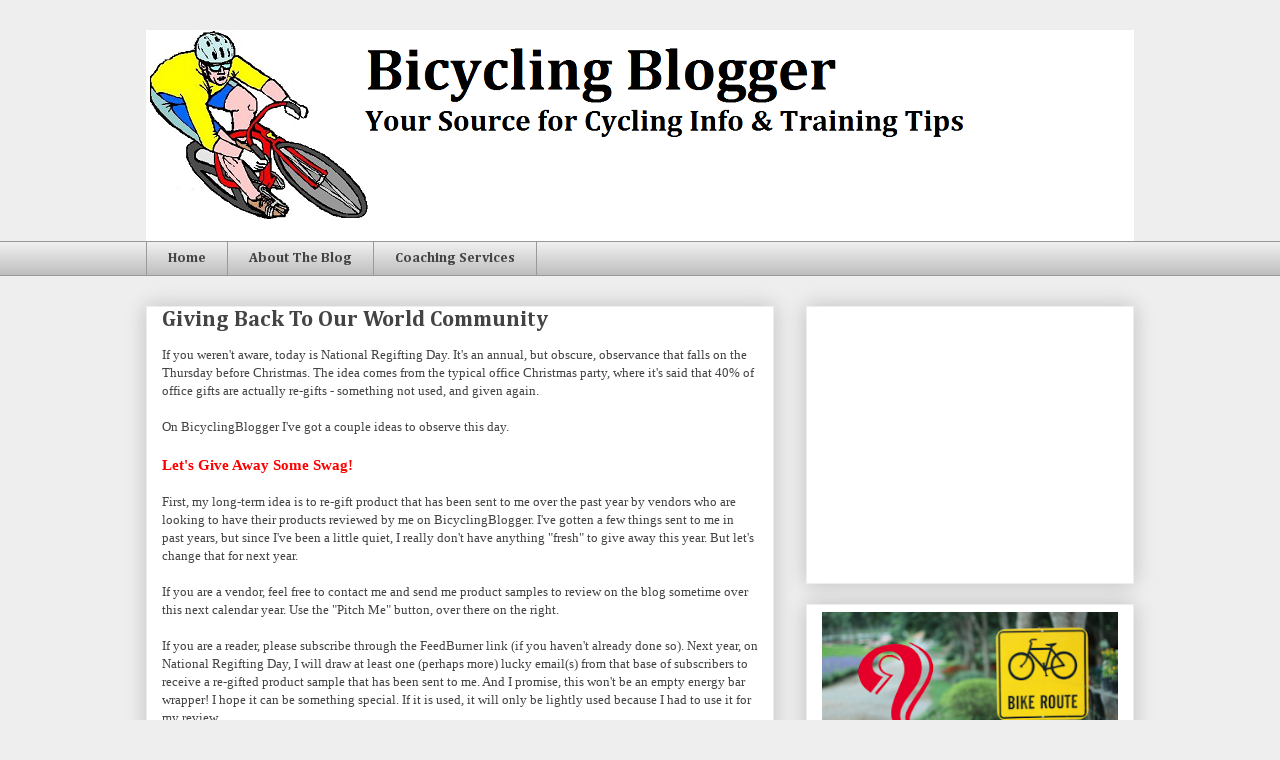

--- FILE ---
content_type: text/html; charset=utf-8
request_url: https://www.google.com/recaptcha/api2/aframe
body_size: 258
content:
<!DOCTYPE HTML><html><head><meta http-equiv="content-type" content="text/html; charset=UTF-8"></head><body><script nonce="zJ8cWheQHPZrzgo0ZWFiig">/** Anti-fraud and anti-abuse applications only. See google.com/recaptcha */ try{var clients={'sodar':'https://pagead2.googlesyndication.com/pagead/sodar?'};window.addEventListener("message",function(a){try{if(a.source===window.parent){var b=JSON.parse(a.data);var c=clients[b['id']];if(c){var d=document.createElement('img');d.src=c+b['params']+'&rc='+(localStorage.getItem("rc::a")?sessionStorage.getItem("rc::b"):"");window.document.body.appendChild(d);sessionStorage.setItem("rc::e",parseInt(sessionStorage.getItem("rc::e")||0)+1);localStorage.setItem("rc::h",'1768594467223');}}}catch(b){}});window.parent.postMessage("_grecaptcha_ready", "*");}catch(b){}</script></body></html>

--- FILE ---
content_type: text/plain
request_url: https://www.google-analytics.com/j/collect?v=1&_v=j102&a=204783311&t=pageview&_s=1&dl=http%3A%2F%2Fwww.bicyclingblogger.com%2F2012%2F12%2Fgiving-back-to-our-world-community.html&ul=en-us%40posix&dt=Bicycling%20Blogger%3A%20Giving%20Back%20To%20Our%20World%20Community&sr=1280x720&vp=1280x720&_u=IEBAAEABAAAAACAAI~&jid=1325029701&gjid=286806184&cid=54102707.1768594466&tid=UA-4159607-1&_gid=1750209546.1768594466&_r=1&_slc=1&z=1997019432
body_size: -452
content:
2,cG-7174LDBYE4